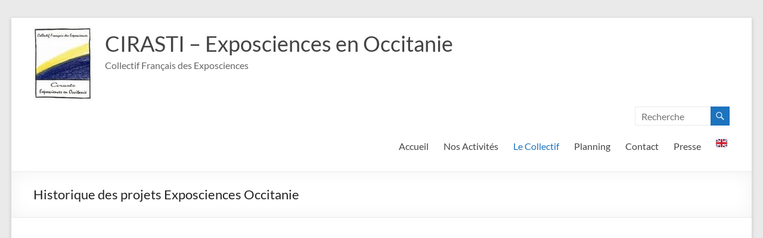

--- FILE ---
content_type: text/html; charset=UTF-8
request_url: https://www.cirasti-mp.fr/blog/historique-des-projets-exposciences-occitanie/
body_size: 13857
content:
<!DOCTYPE html>
<!--[if IE 7]>
<html class="ie ie7" dir="ltr" lang="fr-FR" prefix="og: https://ogp.me/ns#" translate="no">
<![endif]-->
<!--[if IE 8]>
<html class="ie ie8" dir="ltr" lang="fr-FR" prefix="og: https://ogp.me/ns#" translate="no">
<![endif]-->
<!--[if !(IE 7) & !(IE 8)]><!-->
<html dir="ltr" lang="fr-FR" prefix="og: https://ogp.me/ns#" translate="no">
<!--<![endif]-->
<head>
	<meta charset="UTF-8" />
	<meta name="viewport" content="width=device-width, initial-scale=1">
	<link rel="profile" href="http://gmpg.org/xfn/11" />
	<title>Historique des projets Exposciences Occitanie - CIRASTI - Exposciences en Occitanie</title>
	<style>img:is([sizes="auto" i], [sizes^="auto," i]) { contain-intrinsic-size: 3000px 1500px }</style>
	
		<!-- All in One SEO 4.8.2 - aioseo.com -->
	<meta name="robots" content="max-image-preview:large" />
	<link rel="canonical" href="https://www.cirasti-mp.fr/blog/historique-des-projets-exposciences-occitanie/" />
	<meta name="generator" content="All in One SEO (AIOSEO) 4.8.2" />
		<meta property="og:locale" content="fr_FR" />
		<meta property="og:site_name" content="CIRASTI - Exposciences en Occitanie - Collectif Français des Exposciences" />
		<meta property="og:type" content="article" />
		<meta property="og:title" content="Historique des projets Exposciences Occitanie - CIRASTI - Exposciences en Occitanie" />
		<meta property="og:url" content="https://www.cirasti-mp.fr/blog/historique-des-projets-exposciences-occitanie/" />
		<meta property="og:image" content="https://www.cirasti-mp.fr/wp-content/uploads/2018/02/logotest1.png" />
		<meta property="og:image:secure_url" content="https://www.cirasti-mp.fr/wp-content/uploads/2018/02/logotest1.png" />
		<meta property="og:image:width" content="121" />
		<meta property="og:image:height" content="152" />
		<meta property="article:published_time" content="2021-08-31T09:51:25+00:00" />
		<meta property="article:modified_time" content="2025-06-25T08:33:51+00:00" />
		<meta property="article:publisher" content="https://facebook.com/CIRASTIOc" />
		<meta name="twitter:card" content="summary" />
		<meta name="twitter:site" content="@CIRASTIOc" />
		<meta name="twitter:title" content="Historique des projets Exposciences Occitanie - CIRASTI - Exposciences en Occitanie" />
		<meta name="twitter:creator" content="@CIRASTIOc" />
		<meta name="twitter:image" content="https://www.cirasti-mp.fr/wp-content/uploads/2018/02/logotest1.png" />
		<script type="application/ld+json" class="aioseo-schema">
			{"@context":"https:\/\/schema.org","@graph":[{"@type":"BreadcrumbList","@id":"https:\/\/www.cirasti-mp.fr\/blog\/historique-des-projets-exposciences-occitanie\/#breadcrumblist","itemListElement":[{"@type":"ListItem","@id":"https:\/\/www.cirasti-mp.fr\/#listItem","position":1,"name":"Domicile","item":"https:\/\/www.cirasti-mp.fr\/","nextItem":{"@type":"ListItem","@id":"https:\/\/www.cirasti-mp.fr\/blog\/#listItem","name":"Nos Activit\u00e9s"}},{"@type":"ListItem","@id":"https:\/\/www.cirasti-mp.fr\/blog\/#listItem","position":2,"name":"Nos Activit\u00e9s","item":"https:\/\/www.cirasti-mp.fr\/blog\/","nextItem":{"@type":"ListItem","@id":"https:\/\/www.cirasti-mp.fr\/blog\/historique-des-projets-exposciences-occitanie\/#listItem","name":"Historique des projets Exposciences Occitanie"},"previousItem":{"@type":"ListItem","@id":"https:\/\/www.cirasti-mp.fr\/#listItem","name":"Domicile"}},{"@type":"ListItem","@id":"https:\/\/www.cirasti-mp.fr\/blog\/historique-des-projets-exposciences-occitanie\/#listItem","position":3,"name":"Historique des projets Exposciences Occitanie","previousItem":{"@type":"ListItem","@id":"https:\/\/www.cirasti-mp.fr\/blog\/#listItem","name":"Nos Activit\u00e9s"}}]},{"@type":"Organization","@id":"https:\/\/www.cirasti-mp.fr\/#organization","name":"CIRASTI - Exposciences en Occitanie","description":"Collectif Fran\u00e7ais des Exposciences","url":"https:\/\/www.cirasti-mp.fr\/","logo":{"@type":"ImageObject","url":"https:\/\/www.cirasti-mp.fr\/wp-content\/uploads\/2025\/01\/cropped-Design-sans-titre.jpg","@id":"https:\/\/www.cirasti-mp.fr\/blog\/historique-des-projets-exposciences-occitanie\/#organizationLogo","width":100,"height":124},"image":{"@id":"https:\/\/www.cirasti-mp.fr\/blog\/historique-des-projets-exposciences-occitanie\/#organizationLogo"},"sameAs":["https:\/\/facebook.com\/CIRASTIOc","https:\/\/x.com\/CIRASTIOc","https:\/\/instagram.com\/CIRASTIOc"]},{"@type":"WebPage","@id":"https:\/\/www.cirasti-mp.fr\/blog\/historique-des-projets-exposciences-occitanie\/#webpage","url":"https:\/\/www.cirasti-mp.fr\/blog\/historique-des-projets-exposciences-occitanie\/","name":"Historique des projets Exposciences Occitanie - CIRASTI - Exposciences en Occitanie","inLanguage":"fr-FR","isPartOf":{"@id":"https:\/\/www.cirasti-mp.fr\/#website"},"breadcrumb":{"@id":"https:\/\/www.cirasti-mp.fr\/blog\/historique-des-projets-exposciences-occitanie\/#breadcrumblist"},"datePublished":"2021-08-31T11:51:25+02:00","dateModified":"2025-06-25T10:33:51+02:00"},{"@type":"WebSite","@id":"https:\/\/www.cirasti-mp.fr\/#website","url":"https:\/\/www.cirasti-mp.fr\/","name":"CIRASTI - Exposciences en Occitanie","description":"Collectif Fran\u00e7ais des Exposciences","inLanguage":"fr-FR","publisher":{"@id":"https:\/\/www.cirasti-mp.fr\/#organization"}}]}
		</script>
		<!-- All in One SEO -->

<meta name="google" content="notranslate">

<!-- This website is made multilingual with the wpLingua plugin -->
<meta name="generator" content="wpLingua 2.10.11"/>
<link rel="alternate" href="https://www.cirasti-mp.fr/blog/historique-des-projets-exposciences-occitanie/" hreflang="fr"/>
<link rel="alternate" href="https://www.cirasti-mp.fr/en/blog/historique-des-projets-exposciences-occitanie/" hreflang="en"/>
<link rel="alternate" href="https://www.cirasti-mp.fr/en/blog/historique-des-projets-exposciences-occitanie/" hreflang="x-default"/>
<!-- / wpLingua plugin. -->

<link rel="alternate" type="application/rss+xml" title="CIRASTI - Exposciences en Occitanie &raquo; Flux" href="https://www.cirasti-mp.fr/feed/" />
<link rel="alternate" type="application/rss+xml" title="CIRASTI - Exposciences en Occitanie &raquo; Flux des commentaires" href="https://www.cirasti-mp.fr/comments/feed/" />
		<!-- This site uses the Google Analytics by MonsterInsights plugin v9.5.2 - Using Analytics tracking - https://www.monsterinsights.com/ -->
							<script src="//www.googletagmanager.com/gtag/js?id=G-67QRRS6RZR"  data-cfasync="false" data-wpfc-render="false" type="text/javascript" async></script>
			<script data-cfasync="false" data-wpfc-render="false" type="text/javascript">
				var mi_version = '9.5.2';
				var mi_track_user = true;
				var mi_no_track_reason = '';
								var MonsterInsightsDefaultLocations = {"page_location":"https:\/\/www.cirasti-mp.fr\/blog\/historique-des-projets-exposciences-occitanie\/"};
				if ( typeof MonsterInsightsPrivacyGuardFilter === 'function' ) {
					var MonsterInsightsLocations = (typeof MonsterInsightsExcludeQuery === 'object') ? MonsterInsightsPrivacyGuardFilter( MonsterInsightsExcludeQuery ) : MonsterInsightsPrivacyGuardFilter( MonsterInsightsDefaultLocations );
				} else {
					var MonsterInsightsLocations = (typeof MonsterInsightsExcludeQuery === 'object') ? MonsterInsightsExcludeQuery : MonsterInsightsDefaultLocations;
				}

								var disableStrs = [
										'ga-disable-G-67QRRS6RZR',
									];

				/* Function to detect opted out users */
				function __gtagTrackerIsOptedOut() {
					for (var index = 0; index < disableStrs.length; index++) {
						if (document.cookie.indexOf(disableStrs[index] + '=true') > -1) {
							return true;
						}
					}

					return false;
				}

				/* Disable tracking if the opt-out cookie exists. */
				if (__gtagTrackerIsOptedOut()) {
					for (var index = 0; index < disableStrs.length; index++) {
						window[disableStrs[index]] = true;
					}
				}

				/* Opt-out function */
				function __gtagTrackerOptout() {
					for (var index = 0; index < disableStrs.length; index++) {
						document.cookie = disableStrs[index] + '=true; expires=Thu, 31 Dec 2099 23:59:59 UTC; path=/';
						window[disableStrs[index]] = true;
					}
				}

				if ('undefined' === typeof gaOptout) {
					function gaOptout() {
						__gtagTrackerOptout();
					}
				}
								window.dataLayer = window.dataLayer || [];

				window.MonsterInsightsDualTracker = {
					helpers: {},
					trackers: {},
				};
				if (mi_track_user) {
					function __gtagDataLayer() {
						dataLayer.push(arguments);
					}

					function __gtagTracker(type, name, parameters) {
						if (!parameters) {
							parameters = {};
						}

						if (parameters.send_to) {
							__gtagDataLayer.apply(null, arguments);
							return;
						}

						if (type === 'event') {
														parameters.send_to = monsterinsights_frontend.v4_id;
							var hookName = name;
							if (typeof parameters['event_category'] !== 'undefined') {
								hookName = parameters['event_category'] + ':' + name;
							}

							if (typeof MonsterInsightsDualTracker.trackers[hookName] !== 'undefined') {
								MonsterInsightsDualTracker.trackers[hookName](parameters);
							} else {
								__gtagDataLayer('event', name, parameters);
							}
							
						} else {
							__gtagDataLayer.apply(null, arguments);
						}
					}

					__gtagTracker('js', new Date());
					__gtagTracker('set', {
						'developer_id.dZGIzZG': true,
											});
					if ( MonsterInsightsLocations.page_location ) {
						__gtagTracker('set', MonsterInsightsLocations);
					}
										__gtagTracker('config', 'G-67QRRS6RZR', {"forceSSL":"true","link_attribution":"true"} );
															window.gtag = __gtagTracker;										(function () {
						/* https://developers.google.com/analytics/devguides/collection/analyticsjs/ */
						/* ga and __gaTracker compatibility shim. */
						var noopfn = function () {
							return null;
						};
						var newtracker = function () {
							return new Tracker();
						};
						var Tracker = function () {
							return null;
						};
						var p = Tracker.prototype;
						p.get = noopfn;
						p.set = noopfn;
						p.send = function () {
							var args = Array.prototype.slice.call(arguments);
							args.unshift('send');
							__gaTracker.apply(null, args);
						};
						var __gaTracker = function () {
							var len = arguments.length;
							if (len === 0) {
								return;
							}
							var f = arguments[len - 1];
							if (typeof f !== 'object' || f === null || typeof f.hitCallback !== 'function') {
								if ('send' === arguments[0]) {
									var hitConverted, hitObject = false, action;
									if ('event' === arguments[1]) {
										if ('undefined' !== typeof arguments[3]) {
											hitObject = {
												'eventAction': arguments[3],
												'eventCategory': arguments[2],
												'eventLabel': arguments[4],
												'value': arguments[5] ? arguments[5] : 1,
											}
										}
									}
									if ('pageview' === arguments[1]) {
										if ('undefined' !== typeof arguments[2]) {
											hitObject = {
												'eventAction': 'page_view',
												'page_path': arguments[2],
											}
										}
									}
									if (typeof arguments[2] === 'object') {
										hitObject = arguments[2];
									}
									if (typeof arguments[5] === 'object') {
										Object.assign(hitObject, arguments[5]);
									}
									if ('undefined' !== typeof arguments[1].hitType) {
										hitObject = arguments[1];
										if ('pageview' === hitObject.hitType) {
											hitObject.eventAction = 'page_view';
										}
									}
									if (hitObject) {
										action = 'timing' === arguments[1].hitType ? 'timing_complete' : hitObject.eventAction;
										hitConverted = mapArgs(hitObject);
										__gtagTracker('event', action, hitConverted);
									}
								}
								return;
							}

							function mapArgs(args) {
								var arg, hit = {};
								var gaMap = {
									'eventCategory': 'event_category',
									'eventAction': 'event_action',
									'eventLabel': 'event_label',
									'eventValue': 'event_value',
									'nonInteraction': 'non_interaction',
									'timingCategory': 'event_category',
									'timingVar': 'name',
									'timingValue': 'value',
									'timingLabel': 'event_label',
									'page': 'page_path',
									'location': 'page_location',
									'title': 'page_title',
									'referrer' : 'page_referrer',
								};
								for (arg in args) {
																		if (!(!args.hasOwnProperty(arg) || !gaMap.hasOwnProperty(arg))) {
										hit[gaMap[arg]] = args[arg];
									} else {
										hit[arg] = args[arg];
									}
								}
								return hit;
							}

							try {
								f.hitCallback();
							} catch (ex) {
							}
						};
						__gaTracker.create = newtracker;
						__gaTracker.getByName = newtracker;
						__gaTracker.getAll = function () {
							return [];
						};
						__gaTracker.remove = noopfn;
						__gaTracker.loaded = true;
						window['__gaTracker'] = __gaTracker;
					})();
									} else {
										console.log("");
					(function () {
						function __gtagTracker() {
							return null;
						}

						window['__gtagTracker'] = __gtagTracker;
						window['gtag'] = __gtagTracker;
					})();
									}
			</script>
				<!-- / Google Analytics by MonsterInsights -->
		<script type="text/javascript">
/* <![CDATA[ */
window._wpemojiSettings = {"baseUrl":"https:\/\/s.w.org\/images\/core\/emoji\/16.0.1\/72x72\/","ext":".png","svgUrl":"https:\/\/s.w.org\/images\/core\/emoji\/16.0.1\/svg\/","svgExt":".svg","source":{"concatemoji":"https:\/\/www.cirasti-mp.fr\/wp-includes\/js\/wp-emoji-release.min.js?ver=6.8.3"}};
/*! This file is auto-generated */
!function(s,n){var o,i,e;function c(e){try{var t={supportTests:e,timestamp:(new Date).valueOf()};sessionStorage.setItem(o,JSON.stringify(t))}catch(e){}}function p(e,t,n){e.clearRect(0,0,e.canvas.width,e.canvas.height),e.fillText(t,0,0);var t=new Uint32Array(e.getImageData(0,0,e.canvas.width,e.canvas.height).data),a=(e.clearRect(0,0,e.canvas.width,e.canvas.height),e.fillText(n,0,0),new Uint32Array(e.getImageData(0,0,e.canvas.width,e.canvas.height).data));return t.every(function(e,t){return e===a[t]})}function u(e,t){e.clearRect(0,0,e.canvas.width,e.canvas.height),e.fillText(t,0,0);for(var n=e.getImageData(16,16,1,1),a=0;a<n.data.length;a++)if(0!==n.data[a])return!1;return!0}function f(e,t,n,a){switch(t){case"flag":return n(e,"\ud83c\udff3\ufe0f\u200d\u26a7\ufe0f","\ud83c\udff3\ufe0f\u200b\u26a7\ufe0f")?!1:!n(e,"\ud83c\udde8\ud83c\uddf6","\ud83c\udde8\u200b\ud83c\uddf6")&&!n(e,"\ud83c\udff4\udb40\udc67\udb40\udc62\udb40\udc65\udb40\udc6e\udb40\udc67\udb40\udc7f","\ud83c\udff4\u200b\udb40\udc67\u200b\udb40\udc62\u200b\udb40\udc65\u200b\udb40\udc6e\u200b\udb40\udc67\u200b\udb40\udc7f");case"emoji":return!a(e,"\ud83e\udedf")}return!1}function g(e,t,n,a){var r="undefined"!=typeof WorkerGlobalScope&&self instanceof WorkerGlobalScope?new OffscreenCanvas(300,150):s.createElement("canvas"),o=r.getContext("2d",{willReadFrequently:!0}),i=(o.textBaseline="top",o.font="600 32px Arial",{});return e.forEach(function(e){i[e]=t(o,e,n,a)}),i}function t(e){var t=s.createElement("script");t.src=e,t.defer=!0,s.head.appendChild(t)}"undefined"!=typeof Promise&&(o="wpEmojiSettingsSupports",i=["flag","emoji"],n.supports={everything:!0,everythingExceptFlag:!0},e=new Promise(function(e){s.addEventListener("DOMContentLoaded",e,{once:!0})}),new Promise(function(t){var n=function(){try{var e=JSON.parse(sessionStorage.getItem(o));if("object"==typeof e&&"number"==typeof e.timestamp&&(new Date).valueOf()<e.timestamp+604800&&"object"==typeof e.supportTests)return e.supportTests}catch(e){}return null}();if(!n){if("undefined"!=typeof Worker&&"undefined"!=typeof OffscreenCanvas&&"undefined"!=typeof URL&&URL.createObjectURL&&"undefined"!=typeof Blob)try{var e="postMessage("+g.toString()+"("+[JSON.stringify(i),f.toString(),p.toString(),u.toString()].join(",")+"));",a=new Blob([e],{type:"text/javascript"}),r=new Worker(URL.createObjectURL(a),{name:"wpTestEmojiSupports"});return void(r.onmessage=function(e){c(n=e.data),r.terminate(),t(n)})}catch(e){}c(n=g(i,f,p,u))}t(n)}).then(function(e){for(var t in e)n.supports[t]=e[t],n.supports.everything=n.supports.everything&&n.supports[t],"flag"!==t&&(n.supports.everythingExceptFlag=n.supports.everythingExceptFlag&&n.supports[t]);n.supports.everythingExceptFlag=n.supports.everythingExceptFlag&&!n.supports.flag,n.DOMReady=!1,n.readyCallback=function(){n.DOMReady=!0}}).then(function(){return e}).then(function(){var e;n.supports.everything||(n.readyCallback(),(e=n.source||{}).concatemoji?t(e.concatemoji):e.wpemoji&&e.twemoji&&(t(e.twemoji),t(e.wpemoji)))}))}((window,document),window._wpemojiSettings);
/* ]]> */
</script>
<style id='wp-emoji-styles-inline-css' type='text/css'>

	img.wp-smiley, img.emoji {
		display: inline !important;
		border: none !important;
		box-shadow: none !important;
		height: 1em !important;
		width: 1em !important;
		margin: 0 0.07em !important;
		vertical-align: -0.1em !important;
		background: none !important;
		padding: 0 !important;
	}
</style>
<link rel='stylesheet' id='wp-block-library-css' href='https://www.cirasti-mp.fr/wp-includes/css/dist/block-library/style.min.css?ver=6.8.3' type='text/css' media='all' />
<style id='wp-block-library-theme-inline-css' type='text/css'>
.wp-block-audio :where(figcaption){color:#555;font-size:13px;text-align:center}.is-dark-theme .wp-block-audio :where(figcaption){color:#ffffffa6}.wp-block-audio{margin:0 0 1em}.wp-block-code{border:1px solid #ccc;border-radius:4px;font-family:Menlo,Consolas,monaco,monospace;padding:.8em 1em}.wp-block-embed :where(figcaption){color:#555;font-size:13px;text-align:center}.is-dark-theme .wp-block-embed :where(figcaption){color:#ffffffa6}.wp-block-embed{margin:0 0 1em}.blocks-gallery-caption{color:#555;font-size:13px;text-align:center}.is-dark-theme .blocks-gallery-caption{color:#ffffffa6}:root :where(.wp-block-image figcaption){color:#555;font-size:13px;text-align:center}.is-dark-theme :root :where(.wp-block-image figcaption){color:#ffffffa6}.wp-block-image{margin:0 0 1em}.wp-block-pullquote{border-bottom:4px solid;border-top:4px solid;color:currentColor;margin-bottom:1.75em}.wp-block-pullquote cite,.wp-block-pullquote footer,.wp-block-pullquote__citation{color:currentColor;font-size:.8125em;font-style:normal;text-transform:uppercase}.wp-block-quote{border-left:.25em solid;margin:0 0 1.75em;padding-left:1em}.wp-block-quote cite,.wp-block-quote footer{color:currentColor;font-size:.8125em;font-style:normal;position:relative}.wp-block-quote:where(.has-text-align-right){border-left:none;border-right:.25em solid;padding-left:0;padding-right:1em}.wp-block-quote:where(.has-text-align-center){border:none;padding-left:0}.wp-block-quote.is-large,.wp-block-quote.is-style-large,.wp-block-quote:where(.is-style-plain){border:none}.wp-block-search .wp-block-search__label{font-weight:700}.wp-block-search__button{border:1px solid #ccc;padding:.375em .625em}:where(.wp-block-group.has-background){padding:1.25em 2.375em}.wp-block-separator.has-css-opacity{opacity:.4}.wp-block-separator{border:none;border-bottom:2px solid;margin-left:auto;margin-right:auto}.wp-block-separator.has-alpha-channel-opacity{opacity:1}.wp-block-separator:not(.is-style-wide):not(.is-style-dots){width:100px}.wp-block-separator.has-background:not(.is-style-dots){border-bottom:none;height:1px}.wp-block-separator.has-background:not(.is-style-wide):not(.is-style-dots){height:2px}.wp-block-table{margin:0 0 1em}.wp-block-table td,.wp-block-table th{word-break:normal}.wp-block-table :where(figcaption){color:#555;font-size:13px;text-align:center}.is-dark-theme .wp-block-table :where(figcaption){color:#ffffffa6}.wp-block-video :where(figcaption){color:#555;font-size:13px;text-align:center}.is-dark-theme .wp-block-video :where(figcaption){color:#ffffffa6}.wp-block-video{margin:0 0 1em}:root :where(.wp-block-template-part.has-background){margin-bottom:0;margin-top:0;padding:1.25em 2.375em}
</style>
<style id='classic-theme-styles-inline-css' type='text/css'>
/*! This file is auto-generated */
.wp-block-button__link{color:#fff;background-color:#32373c;border-radius:9999px;box-shadow:none;text-decoration:none;padding:calc(.667em + 2px) calc(1.333em + 2px);font-size:1.125em}.wp-block-file__button{background:#32373c;color:#fff;text-decoration:none}
</style>
<link rel='stylesheet' id='ib-block-countdown-css' href='https://www.cirasti-mp.fr/wp-content/plugins/wp-countdown-block/style.css?ver=1757076292' type='text/css' media='all' />
<style id='global-styles-inline-css' type='text/css'>
:root{--wp--preset--aspect-ratio--square: 1;--wp--preset--aspect-ratio--4-3: 4/3;--wp--preset--aspect-ratio--3-4: 3/4;--wp--preset--aspect-ratio--3-2: 3/2;--wp--preset--aspect-ratio--2-3: 2/3;--wp--preset--aspect-ratio--16-9: 16/9;--wp--preset--aspect-ratio--9-16: 9/16;--wp--preset--color--black: #000000;--wp--preset--color--cyan-bluish-gray: #abb8c3;--wp--preset--color--white: #ffffff;--wp--preset--color--pale-pink: #f78da7;--wp--preset--color--vivid-red: #cf2e2e;--wp--preset--color--luminous-vivid-orange: #ff6900;--wp--preset--color--luminous-vivid-amber: #fcb900;--wp--preset--color--light-green-cyan: #7bdcb5;--wp--preset--color--vivid-green-cyan: #00d084;--wp--preset--color--pale-cyan-blue: #8ed1fc;--wp--preset--color--vivid-cyan-blue: #0693e3;--wp--preset--color--vivid-purple: #9b51e0;--wp--preset--gradient--vivid-cyan-blue-to-vivid-purple: linear-gradient(135deg,rgba(6,147,227,1) 0%,rgb(155,81,224) 100%);--wp--preset--gradient--light-green-cyan-to-vivid-green-cyan: linear-gradient(135deg,rgb(122,220,180) 0%,rgb(0,208,130) 100%);--wp--preset--gradient--luminous-vivid-amber-to-luminous-vivid-orange: linear-gradient(135deg,rgba(252,185,0,1) 0%,rgba(255,105,0,1) 100%);--wp--preset--gradient--luminous-vivid-orange-to-vivid-red: linear-gradient(135deg,rgba(255,105,0,1) 0%,rgb(207,46,46) 100%);--wp--preset--gradient--very-light-gray-to-cyan-bluish-gray: linear-gradient(135deg,rgb(238,238,238) 0%,rgb(169,184,195) 100%);--wp--preset--gradient--cool-to-warm-spectrum: linear-gradient(135deg,rgb(74,234,220) 0%,rgb(151,120,209) 20%,rgb(207,42,186) 40%,rgb(238,44,130) 60%,rgb(251,105,98) 80%,rgb(254,248,76) 100%);--wp--preset--gradient--blush-light-purple: linear-gradient(135deg,rgb(255,206,236) 0%,rgb(152,150,240) 100%);--wp--preset--gradient--blush-bordeaux: linear-gradient(135deg,rgb(254,205,165) 0%,rgb(254,45,45) 50%,rgb(107,0,62) 100%);--wp--preset--gradient--luminous-dusk: linear-gradient(135deg,rgb(255,203,112) 0%,rgb(199,81,192) 50%,rgb(65,88,208) 100%);--wp--preset--gradient--pale-ocean: linear-gradient(135deg,rgb(255,245,203) 0%,rgb(182,227,212) 50%,rgb(51,167,181) 100%);--wp--preset--gradient--electric-grass: linear-gradient(135deg,rgb(202,248,128) 0%,rgb(113,206,126) 100%);--wp--preset--gradient--midnight: linear-gradient(135deg,rgb(2,3,129) 0%,rgb(40,116,252) 100%);--wp--preset--font-size--small: 13px;--wp--preset--font-size--medium: 20px;--wp--preset--font-size--large: 36px;--wp--preset--font-size--x-large: 42px;--wp--preset--spacing--20: 0.44rem;--wp--preset--spacing--30: 0.67rem;--wp--preset--spacing--40: 1rem;--wp--preset--spacing--50: 1.5rem;--wp--preset--spacing--60: 2.25rem;--wp--preset--spacing--70: 3.38rem;--wp--preset--spacing--80: 5.06rem;--wp--preset--shadow--natural: 6px 6px 9px rgba(0, 0, 0, 0.2);--wp--preset--shadow--deep: 12px 12px 50px rgba(0, 0, 0, 0.4);--wp--preset--shadow--sharp: 6px 6px 0px rgba(0, 0, 0, 0.2);--wp--preset--shadow--outlined: 6px 6px 0px -3px rgba(255, 255, 255, 1), 6px 6px rgba(0, 0, 0, 1);--wp--preset--shadow--crisp: 6px 6px 0px rgba(0, 0, 0, 1);}:where(.is-layout-flex){gap: 0.5em;}:where(.is-layout-grid){gap: 0.5em;}body .is-layout-flex{display: flex;}.is-layout-flex{flex-wrap: wrap;align-items: center;}.is-layout-flex > :is(*, div){margin: 0;}body .is-layout-grid{display: grid;}.is-layout-grid > :is(*, div){margin: 0;}:where(.wp-block-columns.is-layout-flex){gap: 2em;}:where(.wp-block-columns.is-layout-grid){gap: 2em;}:where(.wp-block-post-template.is-layout-flex){gap: 1.25em;}:where(.wp-block-post-template.is-layout-grid){gap: 1.25em;}.has-black-color{color: var(--wp--preset--color--black) !important;}.has-cyan-bluish-gray-color{color: var(--wp--preset--color--cyan-bluish-gray) !important;}.has-white-color{color: var(--wp--preset--color--white) !important;}.has-pale-pink-color{color: var(--wp--preset--color--pale-pink) !important;}.has-vivid-red-color{color: var(--wp--preset--color--vivid-red) !important;}.has-luminous-vivid-orange-color{color: var(--wp--preset--color--luminous-vivid-orange) !important;}.has-luminous-vivid-amber-color{color: var(--wp--preset--color--luminous-vivid-amber) !important;}.has-light-green-cyan-color{color: var(--wp--preset--color--light-green-cyan) !important;}.has-vivid-green-cyan-color{color: var(--wp--preset--color--vivid-green-cyan) !important;}.has-pale-cyan-blue-color{color: var(--wp--preset--color--pale-cyan-blue) !important;}.has-vivid-cyan-blue-color{color: var(--wp--preset--color--vivid-cyan-blue) !important;}.has-vivid-purple-color{color: var(--wp--preset--color--vivid-purple) !important;}.has-black-background-color{background-color: var(--wp--preset--color--black) !important;}.has-cyan-bluish-gray-background-color{background-color: var(--wp--preset--color--cyan-bluish-gray) !important;}.has-white-background-color{background-color: var(--wp--preset--color--white) !important;}.has-pale-pink-background-color{background-color: var(--wp--preset--color--pale-pink) !important;}.has-vivid-red-background-color{background-color: var(--wp--preset--color--vivid-red) !important;}.has-luminous-vivid-orange-background-color{background-color: var(--wp--preset--color--luminous-vivid-orange) !important;}.has-luminous-vivid-amber-background-color{background-color: var(--wp--preset--color--luminous-vivid-amber) !important;}.has-light-green-cyan-background-color{background-color: var(--wp--preset--color--light-green-cyan) !important;}.has-vivid-green-cyan-background-color{background-color: var(--wp--preset--color--vivid-green-cyan) !important;}.has-pale-cyan-blue-background-color{background-color: var(--wp--preset--color--pale-cyan-blue) !important;}.has-vivid-cyan-blue-background-color{background-color: var(--wp--preset--color--vivid-cyan-blue) !important;}.has-vivid-purple-background-color{background-color: var(--wp--preset--color--vivid-purple) !important;}.has-black-border-color{border-color: var(--wp--preset--color--black) !important;}.has-cyan-bluish-gray-border-color{border-color: var(--wp--preset--color--cyan-bluish-gray) !important;}.has-white-border-color{border-color: var(--wp--preset--color--white) !important;}.has-pale-pink-border-color{border-color: var(--wp--preset--color--pale-pink) !important;}.has-vivid-red-border-color{border-color: var(--wp--preset--color--vivid-red) !important;}.has-luminous-vivid-orange-border-color{border-color: var(--wp--preset--color--luminous-vivid-orange) !important;}.has-luminous-vivid-amber-border-color{border-color: var(--wp--preset--color--luminous-vivid-amber) !important;}.has-light-green-cyan-border-color{border-color: var(--wp--preset--color--light-green-cyan) !important;}.has-vivid-green-cyan-border-color{border-color: var(--wp--preset--color--vivid-green-cyan) !important;}.has-pale-cyan-blue-border-color{border-color: var(--wp--preset--color--pale-cyan-blue) !important;}.has-vivid-cyan-blue-border-color{border-color: var(--wp--preset--color--vivid-cyan-blue) !important;}.has-vivid-purple-border-color{border-color: var(--wp--preset--color--vivid-purple) !important;}.has-vivid-cyan-blue-to-vivid-purple-gradient-background{background: var(--wp--preset--gradient--vivid-cyan-blue-to-vivid-purple) !important;}.has-light-green-cyan-to-vivid-green-cyan-gradient-background{background: var(--wp--preset--gradient--light-green-cyan-to-vivid-green-cyan) !important;}.has-luminous-vivid-amber-to-luminous-vivid-orange-gradient-background{background: var(--wp--preset--gradient--luminous-vivid-amber-to-luminous-vivid-orange) !important;}.has-luminous-vivid-orange-to-vivid-red-gradient-background{background: var(--wp--preset--gradient--luminous-vivid-orange-to-vivid-red) !important;}.has-very-light-gray-to-cyan-bluish-gray-gradient-background{background: var(--wp--preset--gradient--very-light-gray-to-cyan-bluish-gray) !important;}.has-cool-to-warm-spectrum-gradient-background{background: var(--wp--preset--gradient--cool-to-warm-spectrum) !important;}.has-blush-light-purple-gradient-background{background: var(--wp--preset--gradient--blush-light-purple) !important;}.has-blush-bordeaux-gradient-background{background: var(--wp--preset--gradient--blush-bordeaux) !important;}.has-luminous-dusk-gradient-background{background: var(--wp--preset--gradient--luminous-dusk) !important;}.has-pale-ocean-gradient-background{background: var(--wp--preset--gradient--pale-ocean) !important;}.has-electric-grass-gradient-background{background: var(--wp--preset--gradient--electric-grass) !important;}.has-midnight-gradient-background{background: var(--wp--preset--gradient--midnight) !important;}.has-small-font-size{font-size: var(--wp--preset--font-size--small) !important;}.has-medium-font-size{font-size: var(--wp--preset--font-size--medium) !important;}.has-large-font-size{font-size: var(--wp--preset--font-size--large) !important;}.has-x-large-font-size{font-size: var(--wp--preset--font-size--x-large) !important;}
:where(.wp-block-post-template.is-layout-flex){gap: 1.25em;}:where(.wp-block-post-template.is-layout-grid){gap: 1.25em;}
:where(.wp-block-columns.is-layout-flex){gap: 2em;}:where(.wp-block-columns.is-layout-grid){gap: 2em;}
:root :where(.wp-block-pullquote){font-size: 1.5em;line-height: 1.6;}
</style>
<link rel='stylesheet' id='wplingua-css' href='https://www.cirasti-mp.fr/wp-content/plugins/wplingua/assets/css/front.css?ver=2.10.11' type='text/css' media='all' />
<link rel='stylesheet' id='font-awesome-4-css' href='https://www.cirasti-mp.fr/wp-content/themes/spacious/font-awesome/library/font-awesome/css/v4-shims.min.css?ver=4.7.0' type='text/css' media='all' />
<link rel='stylesheet' id='font-awesome-all-css' href='https://www.cirasti-mp.fr/wp-content/themes/spacious/font-awesome/library/font-awesome/css/all.min.css?ver=6.2.4' type='text/css' media='all' />
<link rel='stylesheet' id='font-awesome-solid-css' href='https://www.cirasti-mp.fr/wp-content/themes/spacious/font-awesome/library/font-awesome/css/solid.min.css?ver=6.2.4' type='text/css' media='all' />
<link rel='stylesheet' id='font-awesome-regular-css' href='https://www.cirasti-mp.fr/wp-content/themes/spacious/font-awesome/library/font-awesome/css/regular.min.css?ver=6.2.4' type='text/css' media='all' />
<link rel='stylesheet' id='font-awesome-brands-css' href='https://www.cirasti-mp.fr/wp-content/themes/spacious/font-awesome/library/font-awesome/css/brands.min.css?ver=6.2.4' type='text/css' media='all' />
<link rel='stylesheet' id='spacious_style-css' href='https://www.cirasti-mp.fr/wp-content/themes/spacious/style.css?ver=6.8.3' type='text/css' media='all' />
<style id='spacious_style-inline-css' type='text/css'>
.previous a:hover, .next a:hover, a, #site-title a:hover, .main-navigation ul li.current_page_item a, .main-navigation ul li:hover > a, .main-navigation ul li ul li a:hover, .main-navigation ul li ul li:hover > a, .main-navigation ul li.current-menu-item ul li a:hover, .main-navigation ul li:hover > .sub-toggle, .main-navigation a:hover, .main-navigation ul li.current-menu-item a, .main-navigation ul li.current_page_ancestor a, .main-navigation ul li.current-menu-ancestor a, .main-navigation ul li.current_page_item a, .main-navigation ul li:hover > a, .small-menu a:hover, .small-menu ul li.current-menu-item a, .small-menu ul li.current_page_ancestor a, .small-menu ul li.current-menu-ancestor a, .small-menu ul li.current_page_item a, .small-menu ul li:hover > a, .breadcrumb a:hover, .tg-one-half .widget-title a:hover, .tg-one-third .widget-title a:hover, .tg-one-fourth .widget-title a:hover, .pagination a span:hover, #content .comments-area a.comment-permalink:hover, .comments-area .comment-author-link a:hover, .comment .comment-reply-link:hover, .nav-previous a:hover, .nav-next a:hover, #wp-calendar #today, .footer-widgets-area a:hover, .footer-socket-wrapper .copyright a:hover, .read-more, .more-link, .post .entry-title a:hover, .page .entry-title a:hover, .post .entry-meta a:hover, .type-page .entry-meta a:hover, .single #content .tags a:hover, .widget_testimonial .testimonial-icon:before, .header-action .search-wrapper:hover .fa{color:rgb(30,115,190);}.spacious-button, input[type="reset"], input[type="button"], input[type="submit"], button, #featured-slider .slider-read-more-button, #controllers a:hover, #controllers a.active, .pagination span ,.site-header .menu-toggle:hover, .call-to-action-button, .comments-area .comment-author-link span, a#back-top:before, .post .entry-meta .read-more-link, a#scroll-up, .search-form span, .main-navigation .tg-header-button-wrap.button-one a{background-color:rgb(30,115,190);}.main-small-navigation li:hover, .main-small-navigation ul > .current_page_item, .main-small-navigation ul > .current-menu-item, .spacious-woocommerce-cart-views .cart-value{background:rgb(30,115,190);}.main-navigation ul li ul, .widget_testimonial .testimonial-post{border-top-color:rgb(30,115,190);}blockquote, .call-to-action-content-wrapper{border-left-color:rgb(30,115,190);}.site-header .menu-toggle:hover.entry-meta a.read-more:hover,#featured-slider .slider-read-more-button:hover,.call-to-action-button:hover,.entry-meta .read-more-link:hover,.spacious-button:hover, input[type="reset"]:hover, input[type="button"]:hover, input[type="submit"]:hover, button:hover{background:#0000000000005e00;}.pagination a span:hover, .main-navigation .tg-header-button-wrap.button-one a{border-color:rgb(30,115,190);}.widget-title span{border-bottom-color:rgb(30,115,190);}.widget_service_block a.more-link:hover, .widget_featured_single_post a.read-more:hover,#secondary a:hover,logged-in-as:hover  a,.single-page p a:hover{color:#0000000000005e00;}.main-navigation .tg-header-button-wrap.button-one a:hover{background-color:#0000000000005e00;}
</style>
<link rel='stylesheet' id='spacious-genericons-css' href='https://www.cirasti-mp.fr/wp-content/themes/spacious/genericons/genericons.css?ver=3.3.1' type='text/css' media='all' />
<link rel='stylesheet' id='spacious-font-awesome-css' href='https://www.cirasti-mp.fr/wp-content/themes/spacious/font-awesome/css/font-awesome.min.css?ver=4.7.1' type='text/css' media='all' />
<script type="text/javascript" src="https://www.cirasti-mp.fr/wp-content/plugins/google-analytics-for-wordpress/assets/js/frontend-gtag.min.js?ver=9.5.2" id="monsterinsights-frontend-script-js" async="async" data-wp-strategy="async"></script>
<script data-cfasync="false" data-wpfc-render="false" type="text/javascript" id='monsterinsights-frontend-script-js-extra'>/* <![CDATA[ */
var monsterinsights_frontend = {"js_events_tracking":"true","download_extensions":"doc,pdf,ppt,zip,xls,docx,pptx,xlsx","inbound_paths":"[{\"path\":\"\\\/go\\\/\",\"label\":\"affiliate\"},{\"path\":\"\\\/recommend\\\/\",\"label\":\"affiliate\"}]","home_url":"https:\/\/www.cirasti-mp.fr","hash_tracking":"false","v4_id":"G-67QRRS6RZR"};/* ]]> */
</script>
<script type="text/javascript" src="https://www.cirasti-mp.fr/wp-includes/js/jquery/jquery.min.js?ver=3.7.1" id="jquery-core-js"></script>
<script type="text/javascript" src="https://www.cirasti-mp.fr/wp-includes/js/jquery/jquery-migrate.min.js?ver=3.4.1" id="jquery-migrate-js"></script>
<script type="text/javascript" src="https://www.cirasti-mp.fr/wp-content/plugins/wplingua/assets/js/front.js?ver=2.10.11" id="wplingua-script-js"></script>
<script type="text/javascript" src="https://www.cirasti-mp.fr/wp-content/themes/spacious/js/spacious-custom.js?ver=6.8.3" id="spacious-custom-js"></script>
<!--[if lte IE 8]>
<script type="text/javascript" src="https://www.cirasti-mp.fr/wp-content/themes/spacious/js/html5shiv.min.js?ver=6.8.3" id="html5-js"></script>
<![endif]-->
<link rel="https://api.w.org/" href="https://www.cirasti-mp.fr/wp-json/" /><link rel="alternate" title="JSON" type="application/json" href="https://www.cirasti-mp.fr/wp-json/wp/v2/pages/1531" /><link rel="EditURI" type="application/rsd+xml" title="RSD" href="https://www.cirasti-mp.fr/xmlrpc.php?rsd" />
<meta name="generator" content="WordPress 6.8.3" />
<link rel='shortlink' href='https://www.cirasti-mp.fr/?p=1531' />
<link rel="alternate" title="oEmbed (JSON)" type="application/json+oembed" href="https://www.cirasti-mp.fr/wp-json/oembed/1.0/embed?url=https%3A%2F%2Fwww.cirasti-mp.fr%2Fblog%2Fhistorique-des-projets-exposciences-occitanie%2F" />
<link rel="alternate" title="oEmbed (XML)" type="text/xml+oembed" href="https://www.cirasti-mp.fr/wp-json/oembed/1.0/embed?url=https%3A%2F%2Fwww.cirasti-mp.fr%2Fblog%2Fhistorique-des-projets-exposciences-occitanie%2F&#038;format=xml" />
<link rel="icon" href="https://www.cirasti-mp.fr/wp-content/uploads/2018/01/cropped-cirastimp-icon-32x32.jpg" sizes="32x32" />
<link rel="icon" href="https://www.cirasti-mp.fr/wp-content/uploads/2018/01/cropped-cirastimp-icon-192x192.jpg" sizes="192x192" />
<link rel="apple-touch-icon" href="https://www.cirasti-mp.fr/wp-content/uploads/2018/01/cropped-cirastimp-icon-180x180.jpg" />
<meta name="msapplication-TileImage" content="https://www.cirasti-mp.fr/wp-content/uploads/2018/01/cropped-cirastimp-icon-270x270.jpg" />
		<style type="text/css"> blockquote { border-left: 3px solid rgb(30,115,190); }
			.spacious-button, input[type="reset"], input[type="button"], input[type="submit"], button { background-color: rgb(30,115,190); }
			.previous a:hover, .next a:hover { 	color: rgb(30,115,190); }
			a { color: rgb(30,115,190); }
			#site-title a:hover { color: rgb(30,115,190); }
			.main-navigation ul li.current_page_item a, .main-navigation ul li:hover > a { color: rgb(30,115,190); }
			.main-navigation ul li ul { border-top: 1px solid rgb(30,115,190); }
			.main-navigation ul li ul li a:hover, .main-navigation ul li ul li:hover > a, .main-navigation ul li.current-menu-item ul li a:hover, .main-navigation ul li:hover > .sub-toggle { color: rgb(30,115,190); }
			.site-header .menu-toggle:hover.entry-meta a.read-more:hover,#featured-slider .slider-read-more-button:hover,.call-to-action-button:hover,.entry-meta .read-more-link:hover,.spacious-button:hover, input[type="reset"]:hover, input[type="button"]:hover, input[type="submit"]:hover, button:hover { background: #0000000000005e00; }
			.main-small-navigation li:hover { background: rgb(30,115,190); }
			.main-small-navigation ul > .current_page_item, .main-small-navigation ul > .current-menu-item { background: rgb(30,115,190); }
			.main-navigation a:hover, .main-navigation ul li.current-menu-item a, .main-navigation ul li.current_page_ancestor a, .main-navigation ul li.current-menu-ancestor a, .main-navigation ul li.current_page_item a, .main-navigation ul li:hover > a  { color: rgb(30,115,190); }
			.small-menu a:hover, .small-menu ul li.current-menu-item a, .small-menu ul li.current_page_ancestor a, .small-menu ul li.current-menu-ancestor a, .small-menu ul li.current_page_item a, .small-menu ul li:hover > a { color: rgb(30,115,190); }
			#featured-slider .slider-read-more-button { background-color: rgb(30,115,190); }
			#controllers a:hover, #controllers a.active { background-color: rgb(30,115,190); color: rgb(30,115,190); }
			.widget_service_block a.more-link:hover, .widget_featured_single_post a.read-more:hover,#secondary a:hover,logged-in-as:hover  a,.single-page p a:hover{ color: #0000000000005e00; }
			.breadcrumb a:hover { color: rgb(30,115,190); }
			.tg-one-half .widget-title a:hover, .tg-one-third .widget-title a:hover, .tg-one-fourth .widget-title a:hover { color: rgb(30,115,190); }
			.pagination span ,.site-header .menu-toggle:hover{ background-color: rgb(30,115,190); }
			.pagination a span:hover { color: rgb(30,115,190); border-color: rgb(30,115,190); }
			.widget_testimonial .testimonial-post { border-color: rgb(30,115,190) #EAEAEA #EAEAEA #EAEAEA; }
			.call-to-action-content-wrapper { border-color: #EAEAEA #EAEAEA #EAEAEA rgb(30,115,190); }
			.call-to-action-button { background-color: rgb(30,115,190); }
			#content .comments-area a.comment-permalink:hover { color: rgb(30,115,190); }
			.comments-area .comment-author-link a:hover { color: rgb(30,115,190); }
			.comments-area .comment-author-link span { background-color: rgb(30,115,190); }
			.comment .comment-reply-link:hover { color: rgb(30,115,190); }
			.nav-previous a:hover, .nav-next a:hover { color: rgb(30,115,190); }
			#wp-calendar #today { color: rgb(30,115,190); }
			.widget-title span { border-bottom: 2px solid rgb(30,115,190); }
			.footer-widgets-area a:hover { color: rgb(30,115,190) !important; }
			.footer-socket-wrapper .copyright a:hover { color: rgb(30,115,190); }
			a#back-top:before { background-color: rgb(30,115,190); }
			.read-more, .more-link { color: rgb(30,115,190); }
			.post .entry-title a:hover, .page .entry-title a:hover { color: rgb(30,115,190); }
			.post .entry-meta .read-more-link { background-color: rgb(30,115,190); }
			.post .entry-meta a:hover, .type-page .entry-meta a:hover { color: rgb(30,115,190); }
			.single #content .tags a:hover { color: rgb(30,115,190); }
			.widget_testimonial .testimonial-icon:before { color: rgb(30,115,190); }
			a#scroll-up { background-color: rgb(30,115,190); }
			.search-form span { background-color: rgb(30,115,190); }.header-action .search-wrapper:hover .fa{ color: rgb(30,115,190)} .spacious-woocommerce-cart-views .cart-value { background:rgb(30,115,190)}.main-navigation .tg-header-button-wrap.button-one a{background-color:rgb(30,115,190)} .main-navigation .tg-header-button-wrap.button-one a{border-color:rgb(30,115,190)}.main-navigation .tg-header-button-wrap.button-one a:hover{background-color:#0000000000005e00}.main-navigation .tg-header-button-wrap.button-one a:hover{border-color:#0000000000005e00}</style>
				<style type="text/css" id="wp-custom-css">
			@media (max-width: 768px) {
    /* rules for the images */
    .wp-image-6448,
    .wp-image-6449,
    .wp-image-6453,
		.wp-image-2580,
    .wp-image-2510,
    .wp-image-2512,
    .wp-image-6452{
        float: none; 
        display: block; 
        margin: 0 auto; 
    }

    
    p {
        clear: both; 
    }

    /* hides.mobile-hide */
    .mobile-hide {
        display: none;
    }
}

/* Container für das Bild */
.wp-block-image {
    position: relative;
    display: inline-block;
}

/* Bild */
.wp-block-image img {
    width: 100%;
    height: auto;
    transition: opacity 0.3s ease; /* Übergang für die Transparenz */
}

/* Text, der beim Hover erscheint */
.wp-block-image a::after {
    position: absolute;
    top: 50%;
    left: 50%;
    transform: translate(-50%, -50%);
    color: white;
    font-size: 24px;
    font-weight: bold;
    background-color: rgba(0, 0, 0, 0.5); /* Hintergrund mit Transparenz */
    padding: 10px;
    opacity: 0; /* Standardmäßig unsichtbar */
    transition: opacity 0.3s ease; /* Übergang für das Einblenden des Textes */
}

/* Hover-Effekt für das Bild */
.wp-block-image a:hover img {
    opacity: 0.5; /* Bild wird halbtransparent */
}

/* Hover-Effekt für den Text */
.wp-block-image a:hover::after {
    opacity: 1; /* Text wird sichtbar */
}

/* Individueller Text für jedes Bild */
.wp-block-image:first-of-type a::after {
    content: "Exposciences"; /* Text für das erste Bild */
}

.wp-block-image:nth-of-type(2) a::after {
    content: "Journée du Loisir"; /* Text für das zweite Bild */
}

.wp-block-image:nth-of-type(3) a::after {
    content: "Internationale"; /* Text für das dritte Bild */
}

iframe {
    color: #fcd331; /* Remplace cette couleur par la couleur que tu souhaites */
}		</style>
		</head>

<body class="wp-singular page-template-default page page-id-1531 page-child parent-pageid-7 custom-background wp-custom-logo wp-embed-responsive wp-theme-spacious no-sidebar-full-width blog-medium narrow-1218">


<div id="page" class="hfeed site">
	<a class="skip-link screen-reader-text" href="#main">Aller au contenu</a>

	
	
	<header id="masthead" class="site-header clearfix spacious-header-display-one">

		
		
		<div id="header-text-nav-container" class="">

			<div class="inner-wrap" id="spacious-header-display-one">

				<div id="header-text-nav-wrap" class="clearfix">
					<div id="header-left-section">
													<div id="header-logo-image">

								<a href="https://www.cirasti-mp.fr/" class="custom-logo-link" rel="home"><img width="100" height="124" src="https://www.cirasti-mp.fr/wp-content/uploads/2025/01/cropped-Design-sans-titre.jpg" class="custom-logo" alt="CIRASTI &#8211; Exposciences en Occitanie" decoding="async" /></a>
							</div><!-- #header-logo-image -->

							
						<div id="header-text" class="">
															<h3 id="site-title">
									<a href="https://www.cirasti-mp.fr/"
									   title="CIRASTI &#8211; Exposciences en Occitanie"
									   rel="home">CIRASTI &#8211; Exposciences en Occitanie</a>
								</h3>
														<p id="site-description">Collectif Français des Exposciences</p>
							<!-- #site-description -->
						</div><!-- #header-text -->

					</div><!-- #header-left-section -->
					<div id="header-right-section">
													<div id="header-right-sidebar" class="clearfix">
								<aside id="search-4" class="widget widget_search"><form action="https://www.cirasti-mp.fr/" class="search-form searchform clearfix" method="get">
	<div class="search-wrap">
		<input type="text" placeholder="Recherche" class="s field" name="s">
		<button class="search-icon" type="submit"></button>
	</div>
</form><!-- .searchform --></aside>							</div>
							
													<div class="header-action">
															</div>
						
						
		<nav id="site-navigation" class="main-navigation clearfix   " role="navigation">
			<p class="menu-toggle">
				<span class="screen-reader-text">Menu</span>
			</p>
			<div class="menu-primary-container"><ul id="menu-menu-principal" class="menu"><li id="menu-item-6" class="menu-item menu-item-type-custom menu-item-object-custom menu-item-home menu-item-6"><a href="https://www.cirasti-mp.fr/">Accueil</a></li>
<li id="menu-item-139" class="menu-item menu-item-type-post_type menu-item-object-page current-page-ancestor menu-item-has-children menu-item-139"><a href="https://www.cirasti-mp.fr/blog/">Nos Activités</a>
<ul class="sub-menu">
	<li id="menu-item-1280" class="menu-item menu-item-type-taxonomy menu-item-object-post_tag menu-item-has-children menu-item-1280"><a href="https://www.cirasti-mp.fr/tag/exposciences/">Exposciences</a>
	<ul class="sub-menu">
		<li id="menu-item-10031" class="menu-item menu-item-type-post_type menu-item-object-post menu-item-10031"><a href="https://www.cirasti-mp.fr/2025/09/15/appel-a-projets-exposciences-occitanie-2026/">Appel à projets Exposciences Occitanie 2026</a></li>
	</ul>
</li>
	<li id="menu-item-1281" class="menu-item menu-item-type-taxonomy menu-item-object-post_tag menu-item-1281"><a href="https://www.cirasti-mp.fr/tag/journee-loisir-scientifique/">Journée du Loisir Scientifique</a></li>
	<li id="menu-item-1283" class="menu-item menu-item-type-taxonomy menu-item-object-post_tag menu-item-has-children menu-item-1283"><a href="https://www.cirasti-mp.fr/tag/internationale/">Internationale</a>
	<ul class="sub-menu">
		<li id="menu-item-10209" class="menu-item menu-item-type-post_type menu-item-object-post menu-item-10209"><a href="https://www.cirasti-mp.fr/2025/12/09/registration-for-international-delegations-exposciences-occitanie-2026/">Registration for International Delegations – Exposciences Occitanie 2026</a></li>
		<li id="menu-item-9905" class="menu-item menu-item-type-post_type menu-item-object-post menu-item-9905"><a href="https://www.cirasti-mp.fr/2025/09/15/mobisciences-2026/">Mobisciences 2026</a></li>
		<li id="menu-item-10094" class="menu-item menu-item-type-post_type menu-item-object-post menu-item-10094"><a href="https://www.cirasti-mp.fr/2025/12/04/expo-sciences-europe-2026/">Expo-Sciences Europe 2026</a></li>
	</ul>
</li>
	<li id="menu-item-1282" class="menu-item menu-item-type-taxonomy menu-item-object-post_tag menu-item-1282"><a href="https://www.cirasti-mp.fr/tag/actions-relais-exposciences/">Actions Relais Exposciences</a></li>
	<li id="menu-item-2466" class="menu-item menu-item-type-custom menu-item-object-custom menu-item-2466"><a href="https://www.cirasti-mp.fr/tag/pose-ta-science/">Pose ta science</a></li>
</ul>
</li>
<li id="menu-item-138" class="menu-item menu-item-type-post_type menu-item-object-page current-menu-ancestor current-menu-parent current_page_parent current_page_ancestor menu-item-has-children menu-item-138"><a href="https://www.cirasti-mp.fr/a-propos-de/">Le Collectif</a>
<ul class="sub-menu">
	<li id="menu-item-1717" class="menu-item menu-item-type-post_type menu-item-object-post menu-item-1717"><a href="https://www.cirasti-mp.fr/2022/04/14/frise-chronologique-cirasti/">Frise Chronologique CIRASTI</a></li>
	<li id="menu-item-2412" class="menu-item menu-item-type-custom menu-item-object-custom current-menu-item menu-item-2412"><a href="https://www.cirasti-mp.fr/blog/historique-des-projets-exposciences-occitanie/" aria-current="page">Historique des projets Exposciences Oc.</a></li>
	<li id="menu-item-2470" class="menu-item menu-item-type-post_type menu-item-object-page menu-item-2470"><a href="https://www.cirasti-mp.fr/a-propos-de/archive/">Archives</a></li>
</ul>
</li>
<li id="menu-item-190" class="menu-item menu-item-type-post_type menu-item-object-page menu-item-190"><a href="https://www.cirasti-mp.fr/evenement-a-venir/">Planning</a></li>
<li id="menu-item-140" class="menu-item menu-item-type-post_type menu-item-object-page menu-item-140"><a href="https://www.cirasti-mp.fr/contact/">Contact</a></li>
<li id="menu-item-793" class="menu-item menu-item-type-post_type menu-item-object-page menu-item-793"><a href="https://www.cirasti-mp.fr/presse/">Presse</a></li>
<li id="menu-item-wplng-language-en" class="menu-item wplingua-menu wplng-language-target menu-item-wplng-language-en"><a href="https://www.cirasti-mp.fr/en/blog/historique-des-projets-exposciences-occitanie/" data-wplng-flag="https://www.cirasti-mp.fr/wp-content/plugins/wplingua/assets/images/rectangular/gb.png" data-wplng-alt="Anglais" data-wplng-lang-id="en"></a></li>
</ul></div>		</nav>

		
					</div><!-- #header-right-section -->

				</div><!-- #header-text-nav-wrap -->
			</div><!-- .inner-wrap -->
					</div><!-- #header-text-nav-container -->

		
						<div class="header-post-title-container clearfix">
					<div class="inner-wrap">
						<div class="post-title-wrapper">
																								<h1 class="header-post-title-class">Historique des projets Exposciences Occitanie</h1>
																						</div>
											</div>
				</div>
					</header>
			<div id="main" class="clearfix">
		<div class="inner-wrap">

	
	<div id="primary">
		<div id="content" class="clearfix">
			
				
<article id="post-1531" class="post-1531 page type-page status-publish hentry">
		<div class="entry-content clearfix">
		<div style="width: 100%;">
<div style="position: relative; padding-bottom: 56.25%; padding-top: 0; height: 0;"><iframe title="Origine projets Exposciences Occitanie 2024" frameborder="0" width="1200" height="675" style="position: absolute; top: 0; left: 0; width: 100%; height: 100%;" src="https://view.genially.com/674ef5cae3919ccb3fef9ec9" type="text/html" allowscriptaccess="always" allowfullscreen="true" scrolling="yes" allownetworking="all"></iframe> </div>
</p></div>
			</div>
	<footer class="entry-meta-bar clearfix">
		<div class="entry-meta clearfix">
					</div>
	</footer>
	</article>

				
			
		</div><!-- #content -->
	</div><!-- #primary -->

	
	

</div><!-- .inner-wrap -->
</div><!-- #main -->

<footer id="colophon" class="clearfix">
	<div class="footer-widgets-wrapper">
	<div class="inner-wrap">
		<div class="footer-widgets-area clearfix">
			<div class="tg-one-third">
				<aside id="block-20" class="widget widget_block">
<div class="wp-block-group"><div class="wp-block-group__inner-container is-layout-constrained wp-block-group-is-layout-constrained"></div></div>
</aside><aside id="text-16" class="widget widget_text"><h3 class="widget-title"><span>Réseaux sociaux</span></h3>			<div class="textwidget"><p><a href="https://www.vodio.fr/vodiotheque/c/1069/pose-ta-science/"><img loading="lazy" decoding="async" class="alignnone wp-image-2398" src="https://www.cirasti-mp.fr/wp-content/uploads/2025/01/42b22688-2399-4698-a7d5-b509d9c308e0-150x150.png" alt="" width="80" height="80" srcset="https://www.cirasti-mp.fr/wp-content/uploads/2025/01/42b22688-2399-4698-a7d5-b509d9c308e0-150x150.png 150w, https://www.cirasti-mp.fr/wp-content/uploads/2025/01/42b22688-2399-4698-a7d5-b509d9c308e0.png 152w" sizes="auto, (max-width: 80px) 100vw, 80px" /></a><a href="https://fr-fr.facebook.com/CIRASTIOc/"><img loading="lazy" decoding="async" class="wp-image-2392 alignleft" src="https://www.cirasti-mp.fr/wp-content/uploads/2025/01/free-facebook-logo-icon-download-in-svg-png-gif-file-formats-fb-social-media-pack-logos-icons-721949-150x150.webp" alt="" width="80" height="80" srcset="https://www.cirasti-mp.fr/wp-content/uploads/2025/01/free-facebook-logo-icon-download-in-svg-png-gif-file-formats-fb-social-media-pack-logos-icons-721949-150x150.webp 150w, https://www.cirasti-mp.fr/wp-content/uploads/2025/01/free-facebook-logo-icon-download-in-svg-png-gif-file-formats-fb-social-media-pack-logos-icons-721949-230x230.webp 230w, https://www.cirasti-mp.fr/wp-content/uploads/2025/01/free-facebook-logo-icon-download-in-svg-png-gif-file-formats-fb-social-media-pack-logos-icons-721949.webp 256w" sizes="auto, (max-width: 80px) 100vw, 80px" /></a></p>
<p><a href="https://www.instagram.com/cirastioc/?__d=11"><img loading="lazy" decoding="async" class="wp-image-2394 alignnone" src="https://www.cirasti-mp.fr/wp-content/uploads/2025/01/Instagram-Icon-150x150.png" alt="" width="80" height="80" srcset="https://www.cirasti-mp.fr/wp-content/uploads/2025/01/Instagram-Icon-150x150.png 150w, https://www.cirasti-mp.fr/wp-content/uploads/2025/01/Instagram-Icon-300x300.png 300w, https://www.cirasti-mp.fr/wp-content/uploads/2025/01/Instagram-Icon-1024x1024.png 1024w, https://www.cirasti-mp.fr/wp-content/uploads/2025/01/Instagram-Icon-768x768.png 768w, https://www.cirasti-mp.fr/wp-content/uploads/2025/01/Instagram-Icon-270x270.png 270w, https://www.cirasti-mp.fr/wp-content/uploads/2025/01/Instagram-Icon-230x230.png 230w, https://www.cirasti-mp.fr/wp-content/uploads/2025/01/Instagram-Icon.png 1455w" sizes="auto, (max-width: 80px) 100vw, 80px" /></a><a href="https://www.youtube.com/channel/UCEst_eVhzEQH3WEwSOwNE4w"><img loading="lazy" decoding="async" class="alignleft wp-image-2399" src="https://www.cirasti-mp.fr/wp-content/uploads/2025/01/1ef0ace0-25b8-4b75-8626-88c66858be46-150x150.png" alt="" width="113" height="80" srcset="https://www.cirasti-mp.fr/wp-content/uploads/2025/01/1ef0ace0-25b8-4b75-8626-88c66858be46-300x213.png 300w, https://www.cirasti-mp.fr/wp-content/uploads/2025/01/1ef0ace0-25b8-4b75-8626-88c66858be46.png 477w" sizes="auto, (max-width: 113px) 100vw, 113px" /></a></p>
</div>
		</aside>			</div>
							<div class="tg-one-third tg-column-2">
					<aside id="block-8" class="widget widget_block">
<h4 class="wp-block-heading has-text-color has-medium-font-size" style="color:#d9d9d9">Le CIRASTI est soutenu par:</h4>
</aside><aside id="block-6" class="widget widget_block widget_media_gallery">
<figure class="wp-block-gallery has-nested-images columns-4 wp-block-gallery-1 is-layout-flex wp-block-gallery-is-layout-flex">
<figure class="wp-block-image size-medium"><img loading="lazy" decoding="async" width="300" height="252" data-id="2051" src="https://www.cirasti-mp.fr/wp-content/uploads/2023/04/EU-flag-Erasmus-logo-300x252.jpg" alt="" class="wp-image-2051" srcset="https://www.cirasti-mp.fr/wp-content/uploads/2023/04/EU-flag-Erasmus-logo-300x252.jpg 300w, https://www.cirasti-mp.fr/wp-content/uploads/2023/04/EU-flag-Erasmus-logo.jpg 573w" sizes="auto, (max-width: 300px) 100vw, 300px" /></figure>



<figure class="wp-block-image size-medium"><img loading="lazy" decoding="async" width="300" height="191" data-id="2059" src="https://www.cirasti-mp.fr/wp-content/uploads/2023/04/ofaj_dfjw_logo_bleu-300x191.jpg" alt="" class="wp-image-2059"/></figure>



<figure class="wp-block-image size-medium"><img loading="lazy" decoding="async" width="300" height="300" data-id="2052" src="https://www.cirasti-mp.fr/wp-content/uploads/2023/04/logo-DREAL-300x300.png" alt="" class="wp-image-2052" srcset="https://www.cirasti-mp.fr/wp-content/uploads/2023/04/logo-DREAL-300x300.png 300w, https://www.cirasti-mp.fr/wp-content/uploads/2023/04/logo-DREAL-150x150.png 150w, https://www.cirasti-mp.fr/wp-content/uploads/2023/04/logo-DREAL-270x270.png 270w, https://www.cirasti-mp.fr/wp-content/uploads/2023/04/logo-DREAL-230x230.png 230w, https://www.cirasti-mp.fr/wp-content/uploads/2023/04/logo-DREAL.png 480w" sizes="auto, (max-width: 300px) 100vw, 300px" /></figure>



<figure class="wp-block-image size-medium"><img loading="lazy" decoding="async" width="300" height="202" data-id="2056" src="https://www.cirasti-mp.fr/wp-content/uploads/2023/04/logo-FDVA2021-300x202.png" alt="" class="wp-image-2056" srcset="https://www.cirasti-mp.fr/wp-content/uploads/2023/04/logo-FDVA2021-300x202.png 300w, https://www.cirasti-mp.fr/wp-content/uploads/2023/04/logo-FDVA2021.png 306w" sizes="auto, (max-width: 300px) 100vw, 300px" /></figure>



<figure class="wp-block-image size-medium"><img loading="lazy" decoding="async" width="300" height="300" data-id="2057" src="https://www.cirasti-mp.fr/wp-content/uploads/2023/04/logo-REGoccitanie-300x300.png" alt="" class="wp-image-2057" srcset="https://www.cirasti-mp.fr/wp-content/uploads/2023/04/logo-REGoccitanie-300x300.png 300w, https://www.cirasti-mp.fr/wp-content/uploads/2023/04/logo-REGoccitanie-150x150.png 150w, https://www.cirasti-mp.fr/wp-content/uploads/2023/04/logo-REGoccitanie-270x270.png 270w, https://www.cirasti-mp.fr/wp-content/uploads/2023/04/logo-REGoccitanie-230x230.png 230w, https://www.cirasti-mp.fr/wp-content/uploads/2023/04/logo-REGoccitanie.png 487w" sizes="auto, (max-width: 300px) 100vw, 300px" /></figure>



<figure class="wp-block-image size-large"><img loading="lazy" decoding="async" width="220" height="295" data-id="2054" src="https://www.cirasti-mp.fr/wp-content/uploads/2023/04/Haute-Garonne_31_logo_2015.svg_.png" alt="" class="wp-image-2054"/></figure>



<figure class="wp-block-image size-medium"><img loading="lazy" decoding="async" width="300" height="219" data-id="2049" src="https://www.cirasti-mp.fr/wp-content/uploads/2023/04/logo-mairie-toulouse-horizontale-300x219.png" alt="" class="wp-image-2049" srcset="https://www.cirasti-mp.fr/wp-content/uploads/2023/04/logo-mairie-toulouse-horizontale-300x219.png 300w, https://www.cirasti-mp.fr/wp-content/uploads/2023/04/logo-mairie-toulouse-horizontale.png 444w" sizes="auto, (max-width: 300px) 100vw, 300px" /></figure>



<figure class="wp-block-image size-medium"><img loading="lazy" decoding="async" width="300" height="300" data-id="2050" src="https://www.cirasti-mp.fr/wp-content/uploads/2023/04/logoFBP-carre-blanc-300x300.png" alt="" class="wp-image-2050" srcset="https://www.cirasti-mp.fr/wp-content/uploads/2023/04/logoFBP-carre-blanc-300x300.png 300w, https://www.cirasti-mp.fr/wp-content/uploads/2023/04/logoFBP-carre-blanc-1024x1024.png 1024w, https://www.cirasti-mp.fr/wp-content/uploads/2023/04/logoFBP-carre-blanc-150x150.png 150w, https://www.cirasti-mp.fr/wp-content/uploads/2023/04/logoFBP-carre-blanc-768x768.png 768w, https://www.cirasti-mp.fr/wp-content/uploads/2023/04/logoFBP-carre-blanc-270x270.png 270w, https://www.cirasti-mp.fr/wp-content/uploads/2023/04/logoFBP-carre-blanc-230x230.png 230w, https://www.cirasti-mp.fr/wp-content/uploads/2023/04/logoFBP-carre-blanc.png 1537w" sizes="auto, (max-width: 300px) 100vw, 300px" /></figure>
</figure>
</aside>				</div>
										<div class="tg-one-third tg-after-two-blocks-clearfix">
					<aside id="text-17" class="widget widget_text"><h3 class="widget-title"><span>Retrouvez-nous</span></h3>			<div class="textwidget"><p><strong>Adresse</strong></p>
<p>CIRASTI &#8211; Exposciences en Occitanie</p>
<p>C/O Les Petits Débrouillards<br />
13 rue de l&rsquo;Ukraine</p>
<p>Toulouse<br />
31100</p>
</div>
		</aside>				</div>
								</div>
	</div>
</div>
	<div class="footer-socket-wrapper clearfix">
		<div class="inner-wrap">
			<div class="footer-socket-area">
				<div class="copyright">Copyright &copy; 2026 <a href="https://www.cirasti-mp.fr/" title="CIRASTI &#8211; Exposciences en Occitanie" ><span>CIRASTI &#8211; Exposciences en Occitanie</span></a>. All rights reserved. Theme <a href="https://themegrill.com/themes/spacious" target="_blank" title="Spacious" rel="nofollow"><span>Spacious</span></a> by ThemeGrill. Powered by: <a href="https://wordpress.org" target="_blank" title="WordPress" rel="nofollow"><span>WordPress</span></a>.</div>				<nav class="small-menu clearfix">
					<div class="menu-menu-du-pied-container"><ul id="menu-menu-du-pied" class="menu"><li id="menu-item-216" class="menu-item menu-item-type-post_type menu-item-object-page menu-item-216"><a href="https://www.cirasti-mp.fr/mentions-legales/">Mentions Légales</a></li>
</ul></div>				</nav>
			</div>
		</div>
	</div>
</footer>
<a href="#masthead" id="scroll-up"></a>
</div><!-- #page -->

<script type="speculationrules">
{"prefetch":[{"source":"document","where":{"and":[{"href_matches":"\/*"},{"not":{"href_matches":["\/wp-*.php","\/wp-admin\/*","\/wp-content\/uploads\/*","\/wp-content\/*","\/wp-content\/plugins\/*","\/wp-content\/themes\/spacious\/*","\/*\\?(.+)"]}},{"not":{"selector_matches":"a[rel~=\"nofollow\"]"}},{"not":{"selector_matches":".no-prefetch, .no-prefetch a"}}]},"eagerness":"conservative"}]}
</script>
<script id="wplingua-js-on-page">document.cookie="wplingua=1;path=/",document.body.classList.contains("wplingua-reload")&&location.reload(),setTimeout(function(){for(let e=0;e<5;e++)setTimeout(()=>{fetch("https://www.cirasti-mp.fr/wp-admin/admin-ajax.php",{method:"POST",headers:{"Content-Type":"application/x-www-form-urlencoded"},body:new URLSearchParams({action:"wplng_ajax_heartbeat"})})},1e3*e*60*11)},6e3);</script><style id='core-block-supports-inline-css' type='text/css'>
.wp-block-gallery.wp-block-gallery-1{--wp--style--unstable-gallery-gap:var( --wp--style--gallery-gap-default, var( --gallery-block--gutter-size, var( --wp--style--block-gap, 0.5em ) ) );gap:var( --wp--style--gallery-gap-default, var( --gallery-block--gutter-size, var( --wp--style--block-gap, 0.5em ) ) );}
</style>
<script type="text/javascript" src="https://www.cirasti-mp.fr/wp-content/themes/spacious/js/navigation.js?ver=6.8.3" id="spacious-navigation-js"></script>
<script type="text/javascript" src="https://www.cirasti-mp.fr/wp-content/themes/spacious/js/skip-link-focus-fix.js?ver=6.8.3" id="spacious-skip-link-focus-fix-js"></script>

</body>
</html>
